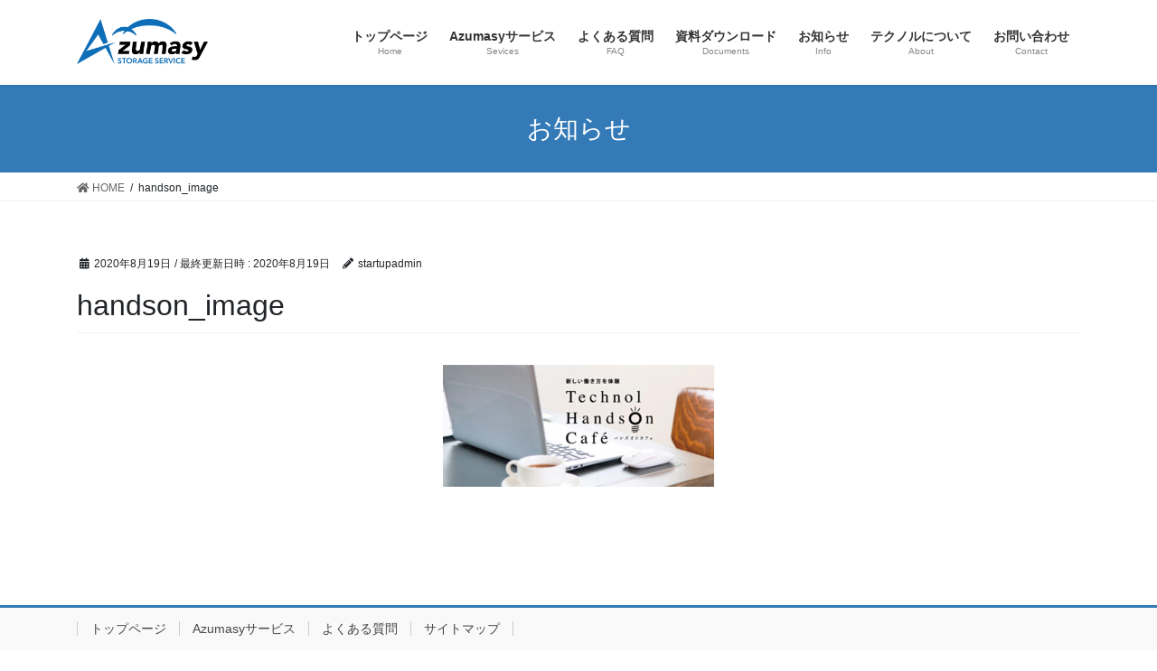

--- FILE ---
content_type: text/html; charset=UTF-8
request_url: https://azumasy.com/%E3%81%8A%E7%9F%A5%E3%82%89%E3%81%9B/%E3%83%86%E3%82%AF%E3%83%8E%E3%83%AB-%E4%BD%93%E9%A8%93%E5%9E%8B%E3%82%BB%E3%83%9F%E3%83%8A%E3%83%BC-handson-cafe-%E9%96%8B%E5%82%AC%E3%81%AE%E3%81%8A%E3%81%97%E3%82%89%E3%81%9B/attachment/handson_image/
body_size: 32503
content:
<!DOCTYPE html>
<html dir="ltr" lang="ja"
	prefix="og: https://ogp.me/ns#" >
<head>
<meta charset="utf-8">
<meta http-equiv="X-UA-Compatible" content="IE=edge">
<meta name="viewport" content="width=device-width, initial-scale=1">
<title>handson_image | 株式会社テクノル</title>

		<!-- All in One SEO 4.2.9 - aioseo.com -->
		<meta name="robots" content="max-image-preview:large" />
		<link rel="canonical" href="https://azumasy.com/%e3%81%8a%e7%9f%a5%e3%82%89%e3%81%9b/%e3%83%86%e3%82%af%e3%83%8e%e3%83%ab-%e4%bd%93%e9%a8%93%e5%9e%8b%e3%82%bb%e3%83%9f%e3%83%8a%e3%83%bc-handson-cafe-%e9%96%8b%e5%82%ac%e3%81%ae%e3%81%8a%e3%81%97%e3%82%89%e3%81%9b/attachment/handson_image/" />
		<meta name="generator" content="All in One SEO (AIOSEO) 4.2.9 " />
		<meta property="og:locale" content="ja_JP" />
		<meta property="og:site_name" content="株式会社テクノル |" />
		<meta property="og:type" content="article" />
		<meta property="og:title" content="handson_image | 株式会社テクノル" />
		<meta property="og:url" content="https://azumasy.com/%e3%81%8a%e7%9f%a5%e3%82%89%e3%81%9b/%e3%83%86%e3%82%af%e3%83%8e%e3%83%ab-%e4%bd%93%e9%a8%93%e5%9e%8b%e3%82%bb%e3%83%9f%e3%83%8a%e3%83%bc-handson-cafe-%e9%96%8b%e5%82%ac%e3%81%ae%e3%81%8a%e3%81%97%e3%82%89%e3%81%9b/attachment/handson_image/" />
		<meta property="article:published_time" content="2020-08-19T08:01:13+00:00" />
		<meta property="article:modified_time" content="2020-08-19T08:04:18+00:00" />
		<meta name="twitter:card" content="summary" />
		<meta name="twitter:title" content="handson_image | 株式会社テクノル" />
		<script type="application/ld+json" class="aioseo-schema">
			{"@context":"https:\/\/schema.org","@graph":[{"@type":"BreadcrumbList","@id":"https:\/\/azumasy.com\/%e3%81%8a%e7%9f%a5%e3%82%89%e3%81%9b\/%e3%83%86%e3%82%af%e3%83%8e%e3%83%ab-%e4%bd%93%e9%a8%93%e5%9e%8b%e3%82%bb%e3%83%9f%e3%83%8a%e3%83%bc-handson-cafe-%e9%96%8b%e5%82%ac%e3%81%ae%e3%81%8a%e3%81%97%e3%82%89%e3%81%9b\/attachment\/handson_image\/#breadcrumblist","itemListElement":[{"@type":"ListItem","@id":"https:\/\/azumasy.com\/#listItem","position":1,"item":{"@type":"WebPage","@id":"https:\/\/azumasy.com\/","name":"\u30db\u30fc\u30e0","description":"\u30c6\u30af\u30ce\u30eb\u300cAzumasy\u30b9\u30c8\u30ec\u30fc\u30b8\u30b5\u30fc\u30d3\u30b9\u300d\u306f\u3001\u500b\u4eba\u304a\u3088\u3073\u5171\u6709\u30c7\u30fc\u30bf\u306e\u5229\u4fbf\u6027\u306b\u8003\u616e\u3057\u305f\u30af\u30e9\u30a6\u30c9\u578b\u30b9\u30c8\u30ec\u30fc\u30b8\u30b5\u30fc\u30d3\u30b9\u3067\u3059\u3002\u30c7\u30b9\u30af\u30c8\u30c3\u30d7\u4eee\u60f3\u74b0\u5883\u3092\u63d0\u4f9b\u3059\u308b\u30af\u30e9\u30a6\u30c9\u30b9\u30c8\u30ec\u30fc\u30b8\u306b\u5229\u4fbf\u6027\u306e\u9ad8\u3044\u30a2\u30d7\u30ea\u30b1\u30fc\u30b7\u30e7\u30f3\u3092\u30bb\u30c3\u30c8\u3057\u3066\u3001\u50cd\u304d\u65b9\u6539\u9769\u306e\u4fc3\u9032\u3084BCP\/DR\u3092\u3059\u3059\u3081\u3066\u3044\u304d\u307e\u3059\u3002","url":"https:\/\/azumasy.com\/"},"nextItem":"https:\/\/azumasy.com\/%e3%81%8a%e7%9f%a5%e3%82%89%e3%81%9b\/%e3%83%86%e3%82%af%e3%83%8e%e3%83%ab-%e4%bd%93%e9%a8%93%e5%9e%8b%e3%82%bb%e3%83%9f%e3%83%8a%e3%83%bc-handson-cafe-%e9%96%8b%e5%82%ac%e3%81%ae%e3%81%8a%e3%81%97%e3%82%89%e3%81%9b\/attachment\/handson_image\/#listItem"},{"@type":"ListItem","@id":"https:\/\/azumasy.com\/%e3%81%8a%e7%9f%a5%e3%82%89%e3%81%9b\/%e3%83%86%e3%82%af%e3%83%8e%e3%83%ab-%e4%bd%93%e9%a8%93%e5%9e%8b%e3%82%bb%e3%83%9f%e3%83%8a%e3%83%bc-handson-cafe-%e9%96%8b%e5%82%ac%e3%81%ae%e3%81%8a%e3%81%97%e3%82%89%e3%81%9b\/attachment\/handson_image\/#listItem","position":2,"item":{"@type":"WebPage","@id":"https:\/\/azumasy.com\/%e3%81%8a%e7%9f%a5%e3%82%89%e3%81%9b\/%e3%83%86%e3%82%af%e3%83%8e%e3%83%ab-%e4%bd%93%e9%a8%93%e5%9e%8b%e3%82%bb%e3%83%9f%e3%83%8a%e3%83%bc-handson-cafe-%e9%96%8b%e5%82%ac%e3%81%ae%e3%81%8a%e3%81%97%e3%82%89%e3%81%9b\/attachment\/handson_image\/","name":"handson_image","url":"https:\/\/azumasy.com\/%e3%81%8a%e7%9f%a5%e3%82%89%e3%81%9b\/%e3%83%86%e3%82%af%e3%83%8e%e3%83%ab-%e4%bd%93%e9%a8%93%e5%9e%8b%e3%82%bb%e3%83%9f%e3%83%8a%e3%83%bc-handson-cafe-%e9%96%8b%e5%82%ac%e3%81%ae%e3%81%8a%e3%81%97%e3%82%89%e3%81%9b\/attachment\/handson_image\/"},"previousItem":"https:\/\/azumasy.com\/#listItem"}]},{"@type":"ItemPage","@id":"https:\/\/azumasy.com\/%e3%81%8a%e7%9f%a5%e3%82%89%e3%81%9b\/%e3%83%86%e3%82%af%e3%83%8e%e3%83%ab-%e4%bd%93%e9%a8%93%e5%9e%8b%e3%82%bb%e3%83%9f%e3%83%8a%e3%83%bc-handson-cafe-%e9%96%8b%e5%82%ac%e3%81%ae%e3%81%8a%e3%81%97%e3%82%89%e3%81%9b\/attachment\/handson_image\/#itempage","url":"https:\/\/azumasy.com\/%e3%81%8a%e7%9f%a5%e3%82%89%e3%81%9b\/%e3%83%86%e3%82%af%e3%83%8e%e3%83%ab-%e4%bd%93%e9%a8%93%e5%9e%8b%e3%82%bb%e3%83%9f%e3%83%8a%e3%83%bc-handson-cafe-%e9%96%8b%e5%82%ac%e3%81%ae%e3%81%8a%e3%81%97%e3%82%89%e3%81%9b\/attachment\/handson_image\/","name":"handson_image | \u682a\u5f0f\u4f1a\u793e\u30c6\u30af\u30ce\u30eb","inLanguage":"ja","isPartOf":{"@id":"https:\/\/azumasy.com\/#website"},"breadcrumb":{"@id":"https:\/\/azumasy.com\/%e3%81%8a%e7%9f%a5%e3%82%89%e3%81%9b\/%e3%83%86%e3%82%af%e3%83%8e%e3%83%ab-%e4%bd%93%e9%a8%93%e5%9e%8b%e3%82%bb%e3%83%9f%e3%83%8a%e3%83%bc-handson-cafe-%e9%96%8b%e5%82%ac%e3%81%ae%e3%81%8a%e3%81%97%e3%82%89%e3%81%9b\/attachment\/handson_image\/#breadcrumblist"},"author":{"@id":"https:\/\/azumasy.com\/author\/startupadmin\/#author"},"creator":{"@id":"https:\/\/azumasy.com\/author\/startupadmin\/#author"},"datePublished":"2020-08-19T08:01:13+09:00","dateModified":"2020-08-19T08:04:18+09:00"},{"@type":"Organization","@id":"https:\/\/azumasy.com\/#organization","name":"\u682a\u5f0f\u4f1a\u793e\u30c6\u30af\u30ce\u30eb","url":"https:\/\/azumasy.com\/"},{"@type":"Person","@id":"https:\/\/azumasy.com\/author\/startupadmin\/#author","url":"https:\/\/azumasy.com\/author\/startupadmin\/","name":"startupadmin","image":{"@type":"ImageObject","@id":"https:\/\/azumasy.com\/%e3%81%8a%e7%9f%a5%e3%82%89%e3%81%9b\/%e3%83%86%e3%82%af%e3%83%8e%e3%83%ab-%e4%bd%93%e9%a8%93%e5%9e%8b%e3%82%bb%e3%83%9f%e3%83%8a%e3%83%bc-handson-cafe-%e9%96%8b%e5%82%ac%e3%81%ae%e3%81%8a%e3%81%97%e3%82%89%e3%81%9b\/attachment\/handson_image\/#authorImage","url":"https:\/\/secure.gravatar.com\/avatar\/94cc4cd9d55bedf2e7f38ec2a756cd1a?s=96&d=mm&r=g","width":96,"height":96,"caption":"startupadmin"}},{"@type":"WebSite","@id":"https:\/\/azumasy.com\/#website","url":"https:\/\/azumasy.com\/","name":"Azumasy\u30b9\u30c8\u30ec\u30fc\u30b8\u30b5\u30fc\u30d3\u30b9 - \u682a\u5f0f\u4f1a\u793e\u30c6\u30af\u30ce\u30eb","inLanguage":"ja","publisher":{"@id":"https:\/\/azumasy.com\/#organization"}}]}
		</script>
		<!-- All in One SEO -->

<link rel='dns-prefetch' href='//yubinbango.github.io' />
<link rel='dns-prefetch' href='//s.w.org' />
<link rel="alternate" type="application/rss+xml" title="株式会社テクノル &raquo; フィード" href="https://azumasy.com/feed/" />
<link rel="alternate" type="application/rss+xml" title="株式会社テクノル &raquo; コメントフィード" href="https://azumasy.com/comments/feed/" />
<meta name="description" content="" />		<script type="text/javascript">
			window._wpemojiSettings = {"baseUrl":"https:\/\/s.w.org\/images\/core\/emoji\/13.1.0\/72x72\/","ext":".png","svgUrl":"https:\/\/s.w.org\/images\/core\/emoji\/13.1.0\/svg\/","svgExt":".svg","source":{"concatemoji":"https:\/\/azumasy.com\/startup\/wp-includes\/js\/wp-emoji-release.min.js?ver=5.8.12"}};
			!function(e,a,t){var n,r,o,i=a.createElement("canvas"),p=i.getContext&&i.getContext("2d");function s(e,t){var a=String.fromCharCode;p.clearRect(0,0,i.width,i.height),p.fillText(a.apply(this,e),0,0);e=i.toDataURL();return p.clearRect(0,0,i.width,i.height),p.fillText(a.apply(this,t),0,0),e===i.toDataURL()}function c(e){var t=a.createElement("script");t.src=e,t.defer=t.type="text/javascript",a.getElementsByTagName("head")[0].appendChild(t)}for(o=Array("flag","emoji"),t.supports={everything:!0,everythingExceptFlag:!0},r=0;r<o.length;r++)t.supports[o[r]]=function(e){if(!p||!p.fillText)return!1;switch(p.textBaseline="top",p.font="600 32px Arial",e){case"flag":return s([127987,65039,8205,9895,65039],[127987,65039,8203,9895,65039])?!1:!s([55356,56826,55356,56819],[55356,56826,8203,55356,56819])&&!s([55356,57332,56128,56423,56128,56418,56128,56421,56128,56430,56128,56423,56128,56447],[55356,57332,8203,56128,56423,8203,56128,56418,8203,56128,56421,8203,56128,56430,8203,56128,56423,8203,56128,56447]);case"emoji":return!s([10084,65039,8205,55357,56613],[10084,65039,8203,55357,56613])}return!1}(o[r]),t.supports.everything=t.supports.everything&&t.supports[o[r]],"flag"!==o[r]&&(t.supports.everythingExceptFlag=t.supports.everythingExceptFlag&&t.supports[o[r]]);t.supports.everythingExceptFlag=t.supports.everythingExceptFlag&&!t.supports.flag,t.DOMReady=!1,t.readyCallback=function(){t.DOMReady=!0},t.supports.everything||(n=function(){t.readyCallback()},a.addEventListener?(a.addEventListener("DOMContentLoaded",n,!1),e.addEventListener("load",n,!1)):(e.attachEvent("onload",n),a.attachEvent("onreadystatechange",function(){"complete"===a.readyState&&t.readyCallback()})),(n=t.source||{}).concatemoji?c(n.concatemoji):n.wpemoji&&n.twemoji&&(c(n.twemoji),c(n.wpemoji)))}(window,document,window._wpemojiSettings);
		</script>
		<style type="text/css">
img.wp-smiley,
img.emoji {
	display: inline !important;
	border: none !important;
	box-shadow: none !important;
	height: 1em !important;
	width: 1em !important;
	margin: 0 .07em !important;
	vertical-align: -0.1em !important;
	background: none !important;
	padding: 0 !important;
}
</style>
	<link rel='stylesheet' id='vkExUnit_common_style-css'  href='https://azumasy.com/startup/wp-content/plugins/vk-all-in-one-expansion-unit/assets/css/vkExUnit_style.css?ver=9.22.0.0' type='text/css' media='all' />
<link rel='stylesheet' id='wp-block-library-css'  href='https://azumasy.com/startup/wp-includes/css/dist/block-library/style.min.css?ver=5.8.12' type='text/css' media='all' />
<link rel='stylesheet' id='contact-form-7-css'  href='https://azumasy.com/startup/wp-content/plugins/contact-form-7/includes/css/styles.css?ver=5.1.9' type='text/css' media='all' />
<link rel='stylesheet' id='bootstrap-4-style-css'  href='https://azumasy.com/startup/wp-content/themes/lightning/library/bootstrap-4/css/bootstrap.min.css?ver=4.3.1' type='text/css' media='all' />
<link rel='stylesheet' id='lightning-design-style-css'  href='https://azumasy.com/startup/wp-content/themes/lightning/design-skin/origin2/css/style.css?ver=9.14.0' type='text/css' media='all' />
<style id='lightning-design-style-inline-css' type='text/css'>
.tagcloud a:before { font-family: "Font Awesome 5 Free";content: "\f02b";font-weight: bold; }
</style>
<link rel='stylesheet' id='vk-blocks-build-css-css'  href='https://azumasy.com/startup/wp-content/plugins/vk-all-in-one-expansion-unit/inc/vk-blocks/package/build/block-build.css?ver=0.31.0' type='text/css' media='all' />
<link rel='stylesheet' id='lightning-common-style-css'  href='https://azumasy.com/startup/wp-content/themes/lightning/assets/css/common.css?ver=9.14.0' type='text/css' media='all' />
<link rel='stylesheet' id='lightning-theme-style-css'  href='https://azumasy.com/startup/wp-content/themes/lightning-child/style.css?ver=9.14.0' type='text/css' media='all' />
<link rel='stylesheet' id='vk-font-awesome-css'  href='https://azumasy.com/startup/wp-content/themes/lightning/inc/font-awesome/package/versions/5/css/all.min.css?ver=5.13.0' type='text/css' media='all' />
<script type='text/javascript' src='https://azumasy.com/startup/wp-includes/js/jquery/jquery.min.js?ver=3.6.0' id='jquery-core-js'></script>
<script type='text/javascript' src='https://azumasy.com/startup/wp-includes/js/jquery/jquery-migrate.min.js?ver=3.3.2' id='jquery-migrate-js'></script>
<link rel="https://api.w.org/" href="https://azumasy.com/wp-json/" /><link rel="alternate" type="application/json" href="https://azumasy.com/wp-json/wp/v2/media/999" /><link rel="EditURI" type="application/rsd+xml" title="RSD" href="https://azumasy.com/startup/xmlrpc.php?rsd" />
<link rel="wlwmanifest" type="application/wlwmanifest+xml" href="https://azumasy.com/startup/wp-includes/wlwmanifest.xml" /> 
<meta name="generator" content="WordPress 5.8.12" />
<link rel='shortlink' href='https://azumasy.com/?p=999' />
<link rel="alternate" type="application/json+oembed" href="https://azumasy.com/wp-json/oembed/1.0/embed?url=https%3A%2F%2Fazumasy.com%2F%25e3%2581%258a%25e7%259f%25a5%25e3%2582%2589%25e3%2581%259b%2F%25e3%2583%2586%25e3%2582%25af%25e3%2583%258e%25e3%2583%25ab-%25e4%25bd%2593%25e9%25a8%2593%25e5%259e%258b%25e3%2582%25bb%25e3%2583%259f%25e3%2583%258a%25e3%2583%25bc-handson-cafe-%25e9%2596%258b%25e5%2582%25ac%25e3%2581%25ae%25e3%2581%258a%25e3%2581%2597%25e3%2582%2589%25e3%2581%259b%2Fattachment%2Fhandson_image%2F" />
<link rel="alternate" type="text/xml+oembed" href="https://azumasy.com/wp-json/oembed/1.0/embed?url=https%3A%2F%2Fazumasy.com%2F%25e3%2581%258a%25e7%259f%25a5%25e3%2582%2589%25e3%2581%259b%2F%25e3%2583%2586%25e3%2582%25af%25e3%2583%258e%25e3%2583%25ab-%25e4%25bd%2593%25e9%25a8%2593%25e5%259e%258b%25e3%2582%25bb%25e3%2583%259f%25e3%2583%258a%25e3%2583%25bc-handson-cafe-%25e9%2596%258b%25e5%2582%25ac%25e3%2581%25ae%25e3%2581%258a%25e3%2581%2597%25e3%2582%2589%25e3%2581%259b%2Fattachment%2Fhandson_image%2F&#038;format=xml" />
<style id="lightning-color-custom-for-plugins" type="text/css">/* ltg theme common */.color_key_bg,.color_key_bg_hover:hover{background-color: #337ab7;}.color_key_txt,.color_key_txt_hover:hover{color: #337ab7;}.color_key_border,.color_key_border_hover:hover{border-color: #337ab7;}.color_key_dark_bg,.color_key_dark_bg_hover:hover{background-color: #2e6da4;}.color_key_dark_txt,.color_key_dark_txt_hover:hover{color: #2e6da4;}.color_key_dark_border,.color_key_dark_border_hover:hover{border-color: #2e6da4;}</style><link rel="icon" href="https://azumasy.com/startup/wp-content/uploads/2020/07/favicon-150x150.png" sizes="32x32" />
<link rel="icon" href="https://azumasy.com/startup/wp-content/uploads/2020/07/favicon-300x300.png" sizes="192x192" />
<link rel="apple-touch-icon" href="https://azumasy.com/startup/wp-content/uploads/2020/07/favicon-300x300.png" />
<meta name="msapplication-TileImage" content="https://azumasy.com/startup/wp-content/uploads/2020/07/favicon-300x300.png" />
<style type="text/css">/* VK CSS Customize */.faq .entry-meta_items {display:none;}.vk_posts {display: none;}.veu_postList .postList_date {display: none;}/* End VK CSS Customize */</style>
			


	
<!-- ヘッダーウィジェット -->
   	

	
	
<!-- ヘッダーキャッチフレーズ -->
</head>
<body data-rsssl=1 class="attachment attachment-template-default single single-attachment postid-999 attachmentid-999 attachment-jpeg post-name-handson_image post-type-attachment bootstrap4 device-pc fa_v5_css">
<a class="skip-link screen-reader-text" href="#main">コンテンツへスキップ</a>
<a class="skip-link screen-reader-text" href="#main">ナビゲーションに移動</a>
<header class="siteHeader">
		<div class="container siteHeadContainer">
		
		
		<div class="navbar-header">
						<p class="navbar-brand siteHeader_logo">
			<a href="https://azumasy.com/">
				<span><img src="https://azumasy.com/startup/wp-content/uploads/2020/06/00_azumasy_logo-1.png" alt="株式会社テクノル" /></span>
				<!-- ヘッダーウィジェット -->
							</a>
			</p>
								</div>

			
		<div id="gMenu_outer" class="gMenu_outer"><nav class="menu-headernavigation-container"><ul id="menu-headernavigation" class="menu gMenu vk-menu-acc"><li id="menu-item-756" class="menu-item menu-item-type-post_type menu-item-object-page menu-item-home"><a href="https://azumasy.com/"><strong class="gMenu_name">トップページ</strong><span class="gMenu_description">Home</span></a></li>
<li id="menu-item-774" class="menu-item menu-item-type-post_type menu-item-object-page menu-item-has-children"><a href="https://azumasy.com/services/"><strong class="gMenu_name">Azumasyサービス</strong><span class="gMenu_description">Sevices</span></a>
<ul class="sub-menu">
	<li id="menu-item-777" class="menu-item menu-item-type-post_type menu-item-object-page"><a href="https://azumasy.com/services/azumasy-desktop/">Azumasy Desktop</a></li>
	<li id="menu-item-775" class="menu-item menu-item-type-post_type menu-item-object-page"><a href="https://azumasy.com/services/azumasy-backup/">Azumasy NAS BackUp</a></li>
	<li id="menu-item-776" class="menu-item menu-item-type-post_type menu-item-object-page"><a href="https://azumasy.com/services/azumasy-drive/">Azumasy Drive</a></li>
	<li id="menu-item-1182" class="menu-item menu-item-type-post_type menu-item-object-page"><a href="https://azumasy.com/services/azumasy-onedo-share/">Azumasy OneDo-Share</a></li>
</ul>
</li>
<li id="menu-item-786" class="menu-item menu-item-type-custom menu-item-object-custom menu-item-has-children"><a href="https://azumasy.com/faq"><strong class="gMenu_name">よくある質問</strong><span class="gMenu_description">FAQ</span></a>
<ul class="sub-menu">
	<li id="menu-item-1329" class="menu-item menu-item-type-taxonomy menu-item-object-all"><a href="https://azumasy.com/all/%e5%85%a8%e8%88%ac/">全般</a></li>
	<li id="menu-item-1328" class="menu-item menu-item-type-taxonomy menu-item-object-all"><a href="https://azumasy.com/all/desktop/">Desktop</a></li>
	<li id="menu-item-1330" class="menu-item menu-item-type-taxonomy menu-item-object-all"><a href="https://azumasy.com/all/nasbk/">NASBK</a></li>
	<li id="menu-item-1327" class="menu-item menu-item-type-taxonomy menu-item-object-all"><a href="https://azumasy.com/all/drive/">Drive</a></li>
</ul>
</li>
<li id="menu-item-1010" class="menu-item menu-item-type-post_type menu-item-object-page"><a href="https://azumasy.com/documents/"><strong class="gMenu_name">資料ダウンロード</strong><span class="gMenu_description">Documents</span></a></li>
<li id="menu-item-828" class="menu-item menu-item-type-post_type menu-item-object-page"><a href="https://azumasy.com/notice/"><strong class="gMenu_name">お知らせ</strong><span class="gMenu_description">Info</span></a></li>
<li id="menu-item-779" class="menu-item menu-item-type-custom menu-item-object-custom"><a target="_blank" href="https://www.technol.co.jp/aboutus/aboutus.html"><strong class="gMenu_name">テクノルについて</strong><span class="gMenu_description">About</span></a></li>
<li id="menu-item-754" class="menu-item menu-item-type-post_type menu-item-object-page"><a href="https://azumasy.com/contact/"><strong class="gMenu_name">お問い合わせ</strong><span class="gMenu_description">Contact</span></a></li>
</ul></nav></div>		
	</div>
	</header>


<div class="section page-header"><div class="container"><div class="row"><div class="col-md-12">
<div class="page-header_pageTitle">
お知らせ</div>
</div></div></div></div><!-- [ /.page-header ] -->
<!-- [ .breadSection ] -->
<div class="section breadSection">
<div class="container">
<div class="row">
<ol class="breadcrumb" itemtype="http://schema.org/BreadcrumbList"><li id="panHome" itemprop="itemListElement" itemscope itemtype="http://schema.org/ListItem"><a itemprop="item" href="https://azumasy.com/"><span itemprop="name"><i class="fa fa-home"></i> HOME</span></a></li><li><span>handson_image</span></li></ol>
</div>
</div>
</div>
<!-- [ /.breadSection ] -->
<div class="section siteContent">
<div class="container">
<div class="row">
<div class="col mainSection mainSection-col-one mainSection-marginBottom-on" id="main" role="main">

		<article id="post-999" class="post-999 attachment type-attachment status-inherit hentry">
		<header class="entry-header">
			<div class="entry-meta">


<span class="published entry-meta_items">2020年8月19日</span>

<span class="entry-meta_items entry-meta_updated">/ 最終更新日時 : <span class="updated">2020年8月19日</span></span>


	
	<span class="vcard author entry-meta_items entry-meta_items_author"><span class="fn">startupadmin</span></span>




</div>
			<h1 class="entry-title">handson_image</h1>
		</header>

			
			<div class="entry-body">
				<p class="attachment"><a href='https://azumasy.com/startup/wp-content/uploads/2020/08/handson_image-e1597824091170.jpg'><img width="300" height="135" src="https://azumasy.com/startup/wp-content/uploads/2020/08/handson_image-300x135.jpg" class="attachment-medium size-medium" alt="" loading="lazy" srcset="https://azumasy.com/startup/wp-content/uploads/2020/08/handson_image-300x135.jpg 300w, https://azumasy.com/startup/wp-content/uploads/2020/08/handson_image-768x346.jpg 768w, https://azumasy.com/startup/wp-content/uploads/2020/08/handson_image-e1597824091170.jpg 500w" sizes="(max-width: 300px) 100vw, 300px" /></a></p>
			</div>

			
			<div class="entry-footer">

				
				
			</div><!-- [ /.entry-footer ] -->

						
<div id="comments" class="comments-area">

	
	
	
	
</div><!-- #comments -->
			
	</article>

	


</div><!-- [ /.mainSection ] -->

	<div class="col subSection sideSection sideSection-col-one">
		</div><!-- [ /.subSection ] -->

</div><!-- [ /.row ] -->
</div><!-- [ /.container ] -->
</div><!-- [ /.siteContent ] -->


<footer class="section siteFooter">
    <div class="footerMenu">
       <div class="container">
            <nav class="menu-footernavigation-container"><ul id="menu-footernavigation" class="menu nav"><li id="menu-item-801" class="menu-item menu-item-type-post_type menu-item-object-page menu-item-home menu-item-801"><a href="https://azumasy.com/">トップページ</a></li>
<li id="menu-item-802" class="menu-item menu-item-type-post_type menu-item-object-page menu-item-has-children menu-item-802"><a href="https://azumasy.com/services/">Azumasyサービス</a></li>
<li id="menu-item-902" class="menu-item menu-item-type-post_type_archive menu-item-object-faq menu-item-902"><a href="https://azumasy.com/faq/">よくある質問</a></li>
<li id="menu-item-755" class="menu-item menu-item-type-post_type menu-item-object-page menu-item-755"><a href="https://azumasy.com/sitemap-page/">サイトマップ</a></li>
</ul></nav>        </div>
    </div>
    <div class="container sectionBox">
        <div class="row ">
            <div class="col-md-4"><aside class="widget widget_vkexunit_post_list" id="vkexunit_post_list-2"><div class="veu_postList pt_1"><h1 class="widget-title subSection-title">お知らせ</h1><ul class="postList"><li id="post-1524">

		<span class="published postList_date postList_meta_items">2024年8月5日</span><span class="postList_terms postList_meta_items"><a href="https://azumasy.com/category/update/" target="_blank">Update</a><a href="https://azumasy.com/category/%e3%81%8a%e7%9f%a5%e3%82%89%e3%81%9b/" target="_blank">お知らせ</a><a href="https://azumasy.com/category/%e3%83%a1%e3%83%b3%e3%83%86%e3%83%8a%e3%83%b3%e3%82%b9/" target="_blank">メンテナンス</a></span><span class="postList_title entry-title"><a href="https://azumasy.com/%e3%81%8a%e7%9f%a5%e3%82%89%e3%81%9b/%e3%83%a1%e3%83%b3%e3%83%86%e3%83%8a%e3%83%b3%e3%82%b9%e3%81%ae%e3%81%8a%e7%9f%a5%e3%82%89%e3%81%9b%ef%bc%882024%e5%b9%b408%e6%9c%8817%e6%97%a5%ef%bc%89/">メンテナンスのお知らせ（2024年08月17日）</a></span></li>
		<li id="post-1521">

		<span class="published postList_date postList_meta_items">2024年5月27日</span><span class="postList_terms postList_meta_items"><a href="https://azumasy.com/category/%e3%81%8a%e7%9f%a5%e3%82%89%e3%81%9b/" target="_blank">お知らせ</a><a href="https://azumasy.com/category/%e3%83%a1%e3%83%b3%e3%83%86%e3%83%8a%e3%83%b3%e3%82%b9/" target="_blank">メンテナンス</a></span><span class="postList_title entry-title"><a href="https://azumasy.com/%e3%81%8a%e7%9f%a5%e3%82%89%e3%81%9b/%e3%80%90%e5%be%a9%e6%97%a7%e3%80%91azumasy-drive-desktop-%e3%82%b5%e3%83%bc%e3%83%93%e3%82%b9%e9%9a%9c%e5%ae%b3%e3%81%ab%e3%81%a4%e3%81%84%e3%81%a6/">【復旧】Azumasy Drive/Desktop サービス障害について</a></span></li>
		<li id="post-1519">

		<span class="published postList_date postList_meta_items">2024年5月27日</span><span class="postList_terms postList_meta_items"><a href="https://azumasy.com/category/%e3%81%8a%e7%9f%a5%e3%82%89%e3%81%9b/" target="_blank">お知らせ</a><a href="https://azumasy.com/category/%e3%83%a1%e3%83%b3%e3%83%86%e3%83%8a%e3%83%b3%e3%82%b9/" target="_blank">メンテナンス</a></span><span class="postList_title entry-title"><a href="https://azumasy.com/%e3%81%8a%e7%9f%a5%e3%82%89%e3%81%9b/azumasy-drive-desktop-%e3%82%b5%e3%83%bc%e3%83%93%e3%82%b9%e9%9a%9c%e5%ae%b3%e3%81%ae%e3%81%8a%e7%9f%a5%e3%82%89%e3%81%9b/">Azumasy Drive/Desktop サービス障害のお知らせ</a></span></li>
		</ul></div></aside></div><div class="col-md-4"><aside class="widget widget_nav_menu" id="nav_menu-2"><div class="menu-footernavigation-container"><ul id="menu-footernavigation-1" class="menu"><li class="menu-item menu-item-type-post_type menu-item-object-page menu-item-home menu-item-801"><a href="https://azumasy.com/">トップページ</a></li>
<li class="menu-item menu-item-type-post_type menu-item-object-page menu-item-has-children menu-item-802"><a href="https://azumasy.com/services/">Azumasyサービス</a>
<ul class="sub-menu">
	<li id="menu-item-903" class="menu-item menu-item-type-post_type menu-item-object-page menu-item-903"><a href="https://azumasy.com/services/azumasy-desktop/">Azumasy Desktop</a></li>
	<li id="menu-item-904" class="menu-item menu-item-type-post_type menu-item-object-page menu-item-904"><a href="https://azumasy.com/services/azumasy-drive/">Azumasy Drive</a></li>
	<li id="menu-item-905" class="menu-item menu-item-type-post_type menu-item-object-page menu-item-905"><a href="https://azumasy.com/services/azumasy-backup/">Azumasy NAS BackUp</a></li>
	<li id="menu-item-1202" class="menu-item menu-item-type-post_type menu-item-object-page menu-item-1202"><a href="https://azumasy.com/services/azumasy-onedo-share/">Azumasy OneDo-Share</a></li>
</ul>
</li>
<li class="menu-item menu-item-type-post_type_archive menu-item-object-faq menu-item-902"><a href="https://azumasy.com/faq/">よくある質問</a></li>
<li class="menu-item menu-item-type-post_type menu-item-object-page menu-item-755"><a href="https://azumasy.com/sitemap-page/">サイトマップ</a></li>
</ul></div></aside></div><div class="col-md-4"><aside class="widget_text widget widget_custom_html" id="custom_html-2"><h1 class="widget-title subSection-title">株式会社テクノル</h1><div class="textwidget custom-html-widget"><p>
	<a href="https://www.technol.co.jp/aboutus/aboutus.html" target="_blank" rel="noopener">テクノルについて</a><br>
	<a href="https://www.technol.co.jp/policy/security.html" target="_blank" rel="noopener">セキュリティポリシー</a><br>
	<a href="https://www.technol.co.jp/policy/privacy.html" target="_blank" rel="noopener">プライバシーポリシー</a>
</p></div></aside><aside class="widget widget_vkexunit_contact" id="vkexunit_contact-2"><div class="veu_contact"><a href="https://azumasy.com/contact" class="btn btn-primary btn-lg btn-block contact_bt"><span class="contact_bt_txt"><i class="far fa-envelope"></i> お問い合わせ <i class="far fa-arrow-alt-circle-right"></i></span></a></div></aside></div>        </div>
    </div>
    <div class="container sectionBox copySection text-center">
         <!--<p>Copyright &copy; 株式会社テクノル All Rights Reserved.</p><p>Powered by <a href="https://wordpress.org/">WordPress</a> with <a href="https://lightning.nagoya/ja/" target="_blank" title="無料 WordPress テーマ Lightning"> Lightning Theme</a> &amp; <a href="https://ex-unit.nagoya/ja/" target="_blank">VK All in One Expansion Unit</a> by <a href="https://www.vektor-inc.co.jp/" target="_blank">Vektor,Inc.</a> technology.</p>-->
		 <p>Copyright &copy; 株式会社テクノル All Rights Reserved.</p>
          <font size="1" color="#808080">
               STARTUP          </font>
    </div>
</footer>
<div id="vk-mobile-nav-menu-btn" class="vk-mobile-nav-menu-btn">MENU</div><div class="vk-mobile-nav" id="vk-mobile-nav"><nav class="global-nav"><ul id="menu-headernavigation-1" class="vk-menu-acc  menu"><li id="menu-item-756" class="menu-item menu-item-type-post_type menu-item-object-page menu-item-home menu-item-756"><a href="https://azumasy.com/">トップページ</a></li>
<li id="menu-item-774" class="menu-item menu-item-type-post_type menu-item-object-page menu-item-has-children menu-item-774"><a href="https://azumasy.com/services/">Azumasyサービス</a>
<ul class="sub-menu">
	<li id="menu-item-777" class="menu-item menu-item-type-post_type menu-item-object-page menu-item-777"><a href="https://azumasy.com/services/azumasy-desktop/">Azumasy Desktop</a></li>
	<li id="menu-item-775" class="menu-item menu-item-type-post_type menu-item-object-page menu-item-775"><a href="https://azumasy.com/services/azumasy-backup/">Azumasy NAS BackUp</a></li>
	<li id="menu-item-776" class="menu-item menu-item-type-post_type menu-item-object-page menu-item-776"><a href="https://azumasy.com/services/azumasy-drive/">Azumasy Drive</a></li>
	<li id="menu-item-1182" class="menu-item menu-item-type-post_type menu-item-object-page menu-item-1182"><a href="https://azumasy.com/services/azumasy-onedo-share/">Azumasy OneDo-Share</a></li>
</ul>
</li>
<li id="menu-item-786" class="menu-item menu-item-type-custom menu-item-object-custom menu-item-has-children menu-item-786"><a href="https://azumasy.com/faq">よくある質問</a>
<ul class="sub-menu">
	<li id="menu-item-1329" class="menu-item menu-item-type-taxonomy menu-item-object-all menu-item-1329"><a href="https://azumasy.com/all/%e5%85%a8%e8%88%ac/">全般</a></li>
	<li id="menu-item-1328" class="menu-item menu-item-type-taxonomy menu-item-object-all menu-item-1328"><a href="https://azumasy.com/all/desktop/">Desktop</a></li>
	<li id="menu-item-1330" class="menu-item menu-item-type-taxonomy menu-item-object-all menu-item-1330"><a href="https://azumasy.com/all/nasbk/">NASBK</a></li>
	<li id="menu-item-1327" class="menu-item menu-item-type-taxonomy menu-item-object-all menu-item-1327"><a href="https://azumasy.com/all/drive/">Drive</a></li>
</ul>
</li>
<li id="menu-item-1010" class="menu-item menu-item-type-post_type menu-item-object-page menu-item-1010"><a href="https://azumasy.com/documents/">資料ダウンロード</a></li>
<li id="menu-item-828" class="menu-item menu-item-type-post_type menu-item-object-page menu-item-828"><a href="https://azumasy.com/notice/">お知らせ</a></li>
<li id="menu-item-779" class="menu-item menu-item-type-custom menu-item-object-custom menu-item-779"><a target="_blank" rel="noopener" href="https://www.technol.co.jp/aboutus/aboutus.html">テクノルについて</a></li>
<li id="menu-item-754" class="menu-item menu-item-type-post_type menu-item-object-page menu-item-754"><a href="https://azumasy.com/contact/">お問い合わせ</a></li>
</ul></nav></div><script type='text/javascript' src='https://yubinbango.github.io/yubinbango/yubinbango.js?ver=5.8.12' id='yubinbango-js'></script>
<script type='text/javascript' id='contact-form-7-js-extra'>
/* <![CDATA[ */
var wpcf7 = {"apiSettings":{"root":"https:\/\/azumasy.com\/wp-json\/contact-form-7\/v1","namespace":"contact-form-7\/v1"}};
/* ]]> */
</script>
<script type='text/javascript' src='https://azumasy.com/startup/wp-content/plugins/contact-form-7/includes/js/scripts.js?ver=5.1.9' id='contact-form-7-js'></script>
<script type='text/javascript' id='lightning-js-js-extra'>
/* <![CDATA[ */
var lightningOpt = {"header_scrool":"1"};
/* ]]> */
</script>
<script type='text/javascript' src='https://azumasy.com/startup/wp-content/themes/lightning/assets/js/lightning.min.js?ver=9.14.0' id='lightning-js-js'></script>
<script type='text/javascript' src='https://azumasy.com/startup/wp-content/themes/lightning/library/bootstrap-4/js/bootstrap.min.js?ver=4.3.1' id='bootstrap-4-js-js'></script>
<script type='text/javascript' src='https://azumasy.com/startup/wp-includes/js/wp-embed.min.js?ver=5.8.12' id='wp-embed-js'></script>
<script type='text/javascript' id='vkExUnit_master-js-js-extra'>
/* <![CDATA[ */
var vkExOpt = {"ajax_url":"https:\/\/azumasy.com\/startup\/wp-admin\/admin-ajax.php","enable_smooth_scroll":"1"};
/* ]]> */
</script>
<script type='text/javascript' src='https://azumasy.com/startup/wp-content/plugins/vk-all-in-one-expansion-unit/assets/js/all.min.js?ver=9.22.0.0' id='vkExUnit_master-js-js'></script>
</body>
</html>


--- FILE ---
content_type: text/css
request_url: https://azumasy.com/startup/wp-content/themes/lightning-child/style.css?ver=9.14.0
body_size: 9296
content:
@charset "utf-8";
/*
Theme Name: Lightning Child by ZIUS _vor.0.2.1[20.06.02]
Theme URI: 
Template: lightning
Description: 【STARTUP】ホームページ作成サービス専用　Lightning子テーマです
Author: TARTUPチーム
Tags: 
Version: 0.2.1
*/


/*/////レイヤー表示順位変更/////////////////////////////////////////////////////////*/
 
/*/////スライダー/////*/
.carousel-item {
	z-index: 999;
}


/*/////メインに動画掲載の場合/////*/

/*メイン動画の設置*/

 video {
    width: 120%;
    height: auto;
    left: 0;
    z-index: -1;
    margin: 0 -10%;
}

/*動画内テキスト*/

.main_title {
    font-size: 300%;
    position: absolute;
    margin-top: 20%;
    color: #fff;
    text-shadow: 2px 2px 6px #000;
}

/*動画と隙間サイズ ・動画内テキストサイズ*/


@media screen and (min-width:1600px) {
	video { width: 140%; margin: 0 -20%; margin-top: -20%;}
}

@media screen and (min-width:1400px) and ( max-width:1599px){
	video { width: 140%;  margin: 0 -20%; margin-top: -20%;}
	.main_title {font-size: 300%;}
}

@media screen and (min-width:1200px) and ( max-width:1399px){
	video { width: 130%; margin: 0 -15%; margin-top: -20%;}
	.main_title {font-size: 300%;}
}

@media screen and (min-width:1170px) and ( max-width:1199px){
	video {width: 120%; margin: 0 -10%;}
	.main_title {font-size: 200%;}
}

@media screen and (min-width:769px) and ( max-width:1170px){
	.main_title {font-size: 140%;}
}

@media screen and ( max-width:768px){
	.main_title {font-size: 200%;}

}


/*////////タイトルフォバー時色変更させない////////*/
.siteHeader_logo a:hover {
    color: #000;
}

.hedtitle a {
    color: #000;
}

/*/////テーブルデザイン////////////////////////////*/
td, th {
    font-size: 16px;
}

.box4,.box7{
    font-size: 11px;
}

.companyp tr:nth-of-type(2n+1) {
	background: rgba(115, 115, 115, 0.05);
}

/*/////全線なし 色交互///// */
.tbno table, .tbno th, .tbno td {
	border: none;
}

/*/////下線のみ/////*/
.tbol .companyp tr:nth-of-type(2n+1) {
    background: initial;
}

.tbol table, .tbol td, .tbol th {
    border-bottom: 1px solid #e5e5e5;
}
.tbol table {
    border-collapse: collapse;
}

.tbol table th {
    padding: 1em;
    border-top: initial;
    background-color: initial;
    border-right: initial;
	border-left: initial;

}

.tbol table td {
    border-top: initial;
    border-right: initial;
	 border-left: initial;
}


.tbol table{
	border-top: 0;
}

@media screen and ( max-width:768px){
.tbol table th, .tbol table td, .tbno table th, .tbno table td{
      display: block;
		text-align:center;
    }
	
	
	.tbol .companyp tr:nth-of-type(2n+1) ,.tbno .companyp tr:nth-of-type(2n+1){
	background:initial;
}
	
	.tbol table th,.tbno table th{
		font-weight:bold;
	}
	
	
	.tbol li,.tbno li{
		text-align:initial;
	}
	
}


/*/////線つなぎ///// */

.tbli table{
  width: 100%;
}

.tbli table th{
  position: relative;
  text-align: left;
  width: 15%;
}

.tbli table th:after{
  display: block;
  content: "";
  width: 30px;
  height: 2px;
  background-color: #828080;
  position: absolute;
  top:calc(50% - 1px);
  right:20px;
}

.tbli table td{
  text-align: left;
  width: 85%;
}


.tbli .companyp tr:nth-of-type(2n+1) {
    background: initial;
}

.tbli table th {
    padding: 1em;
    border-top: initial;
    background-color: initial;
    border-right: initial;
	border-left: initial;
	border-bottom: initial;
}

.tbli table td {
    border-top: initial;
    border-right: initial;
	border-left: initial;
	border-bottom: initial;
}


.tbli table{
	border-top: 0;
}

@media screen and ( max-width:1199px){
.tbli table th {
    position: relative;
    text-align: left;
    width: 40%;
}

.tbli table th::after {	
	width:20px;
	display: none;
	
	}	
	
.tbli ul {
    padding: 0;
}
}


/*/////お問い合わせフォーム デザインとモバイル /////////////////////////////////////////////////////////*/

table th{
padding: 1em;
border: 1.5px solid #e5e5e5;
background-color: #f0f0f0;
}

table td{
border: 1.5px solid #e5e5e5;
}

table tbody tr td .form-control, table td .form-control{
    max-width: 100%;
}

@media screen and ( max-width:768px){
	.form-mobile-block th{
		width:100%;
		float:left;
	}
	
	.form-mobile-block td{ width:100%; float:left;}
}


/*////////別種類///*/
 
.cu1 label {
    width: 100%;
}

.cu1 table tbody tr td, .cu1 table td{
    border-bottom: none;
}

.cu1 table{
    border-top: none;
}

.cu1 .wpcf7-form-control.wpcf7-text.p-postal-code.form-control {
    width: 200px;
}

.cu1 .box4 ,.box4{
padding:3px 5px;
margin: 2em 0;
color: #fff;
background: #f00;
vertical-align: middle;
display: table-cell;
font-weight: bold;
border-radius: 5px;
}

.cu1 .box5 {
    display: inline;
	margin-left: 10px;
}

.cu1 .box6 {
    display: inline-block;
    vertical-align: middle;
    margin: 0 auto 8px 10px;
    font-size: 18px;
}

.cu1 .box7 {
padding:3px 5px;
margin: 2em 0;
color: #fff;
background: #00a4b5;
vertical-align: middle;
display: table-cell;
	font-weight: bold;
	border-radius: 5px;
}

.cu1 {
    border: 0px;
    text-align: left;
}

/*/////ヘッダーウィジェット/////////////////////////////////////////////////////////*/

/*ヘッダーグレーライン*/
.header {
    color: #666;
    background-color: #f9f9f9;
    padding: 1px 15px;
    height: 30px;
	
}

/*/////ヘッダー右上　問い合わせ////////////////////////////*/

/*電話番号と問い合わせボタンの位置指定*/
.header-contents2 {

    height: 35px;
    right: 10%;
    position:absolute;
	z-index: 999;
}

/*電話番号と問い合わせボタン横並び*/
.hed{
	display: inline-block; 
}

/*問い合わせボタンデザイン(通常ウィジエットボタンに合わせる)*/
.header .btn.btn-primary.btn-lg.btn-block.contact_bt {
    width: 150px;
    font-size: 12px;
    padding: 3px 1.5em;
	margin-top: -1.5px;
	z-index: 998;
	position: relative;
}


.hedtel {
    position: relative;
    height: 30px;
    top: -7px;
}

/*画面サイズ1199px以下　微調整*/
@media screen and ( max-width:1199px){	
.hedtel {
    top: initial;
}
	
.header .btn.btn-primary.btn-lg.btn-block.contact_bt {	
	top: -4px;
}

.header-contents2 {
    right: 5%;
}
}
/*/////ヘッダーキャッチフレーズ////////////////////////////*/

.catchphrase-hed{
	display:flex;
}

.catchphrase-hed {
    position: fixed;
    top: 0;
	width: 100%;
    padding-right: 15px;
    padding-left: 15px;
    margin-right: auto;
    margin-left: auto;	
}


.catchphrase {
    margin-top: -25px;
    height: 30px;
    display: block;
    color: #666;
    font-size: 0.9em;
}


/* 画面サイズ1199px以下ヘッダーキャッチフレーズ中央寄せ */

@media screen and ( max-width:1199px) {
    .catchphrase {
        padding-left: 8%;
    }
}


/*画面サイズ991px以下ヘッダーウィジェットエリア非表示*/

@media screen and ( max-width:991px) {
    .header,
    .catchphrase-hed,
    .catchphrase {
        display: none;
    }
}


/*画面サイズ991px以下ヘッダーウィジェットエリア非表示*/
@media screen and ( max-width:991px){
	.header,.catchphrase-hed{
		display:none;
	}
}


/*/////ヘッダータイトル////////////////////////////*/	
.hedtitle {
    font-size: 15px;
    display: inline-block;
    margin-left: 0;
}}

.siteHeader_logo img {
    float: left;
}

.hedtitle p {
    margin-bottom: 0;
}


body:not(.home) .hedtitle {
    font-size: 15px;
    display: inline-block;
    margin-top: 20px;
	margin-left: 15px;
}

.textwidget{
    color: #333;
}
a:hover {
text-decoration: none;
}


/*画面サイズ1199px以下調整*/
@media screen and ( max-width:1199px){	
.siteHeader_logo img {
    float: initial;
}

.hedtitle {
	margin-left: 0;
}
	
body:not(.home) .hedtitle {
    font-size: 15px;
    width: 100%;
	text-align: center;
	margin-top: 0px;
}	
	
}

@media screen and (max-width: 430px) {
.toptitle {
	font-size: 20px;
	text-align: center;
}
}




@media screen and (max-width: 991px) {
.toptitle {
    margin-left: 10px;
}
	.navbar-brand img {
    margin: 0 auto;
    vertical-align: middle;

}
	
body:not(.page-id-7) .toptitle {
    margin-left: 10px;
	float: initial;
}
body:not(.page-id-7) .navbar-brand img {
    display: inline;
    margin: 0 auto;
    vertical-align: middle;

}	
}



/*//////見出し///////////*/
 * /*---------------選べる見出しセット1------------------------------------------------------*/

h2 {  
    padding: 0.5em;
    border-top: solid 3px #337ab7;
    border-bottom: solid 3px #337ab7;
    font-weight: bold;
    font-size: 180%;
    background-color: #f2f2f2;
}

h3 {
  position: relative;
  padding-left: 25px;
  font-weight: bold;
  color: #286090;
}

h3:before {
  position: absolute;
  content: '';
  bottom: -3px;
  left: 0;
  width: 0;
  height: 0;
  border: none;
  border-left: solid 15px transparent;
  border-bottom: solid 15px #337ab7;
}
h3:after {
  position: absolute;
  content: '';
  bottom: -3px;
  left: 10px;
  width: 100%;
  border-bottom: solid 3px #337ab7;
}
h4 {
    padding: 1px 15px 1px;
    background-color: #eaf6ff;
    border-radius: 4px;
}
h5 {
    border-bottom: 1px solid;
    padding-left: 0.8em;
}

/*----------ここまで選べる見出しセット１-----------------------------------------*/


